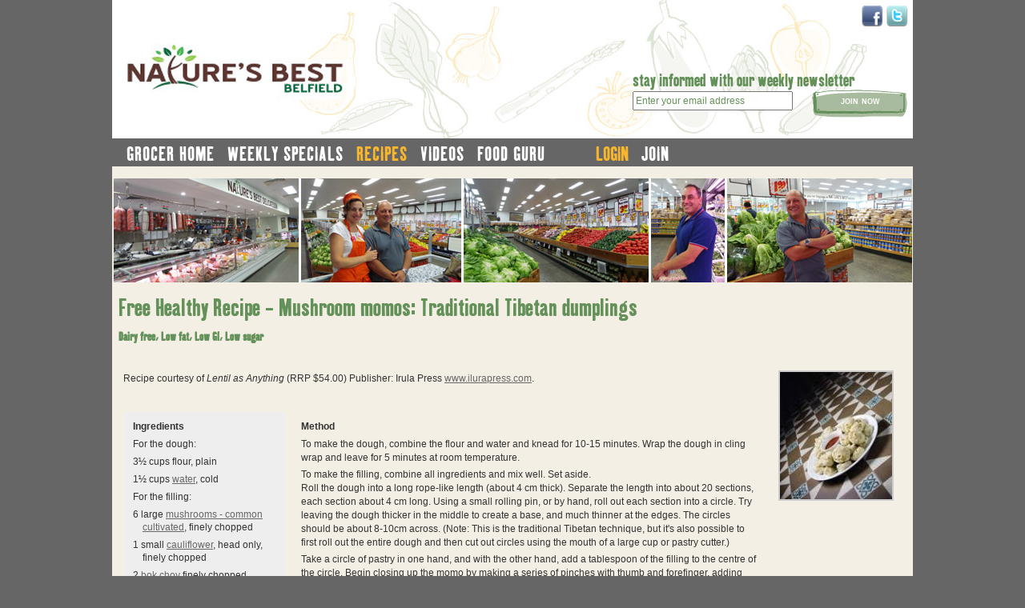

--- FILE ---
content_type: text/html
request_url: http://naturesbestbelfield.com/freshfoodclub/recipes/?RecipeID=5514
body_size: 6330
content:

	<!DOCTYPE HTML PUBLIC "-//W3C//DTD HTML 4.01//EN" "http://www.w3.org/TR/html4/strict.dtd">
		<html>
		<head>
			<title>Natures Best Belfield  | Mushroom momos: Traditional Tibetan dumplings</title>
			<meta http-equiv="Content-type" content="text/html;charset=ISO-8859-1">
			<META NAME="keywords" content="recipe, For the dough:, flour, water, For the filling:, mushrooms - common cultivated, cauliflower, bok choy, carrots, garlic, sea salt, Low GI, Low sugar, Dairy free, Low fat">
			<META NAME="description" content="Free healthy recipe: Mushroom momos: Traditional Tibetan dumplings - Recipe courtesy of Lentil as Anything (RRP $54.00) Publisher: Irula Press www.ilurapress.com.     "> 
			
			<script type="text/javascript" src="../../js/jquery-1.4.2.min.js"></script>
			
			<link rel="STYLESHEET"  type="text/css" href="../../css/base.css"/>
			<link rel="STYLESHEET"  type="text/css" href="../css/style.css"/>
			<script type="text/javascript" src="../../js/jquery-1.4.2.min.js"></script>
			<script type="text/javascript" src="../../js/jquery-ui-1.8.2.custom.min.js"></script>
			<link rel="stylesheet" type="text/css" href="../../css/ui/jquery-ui-1.8.2.custom.css" />
			
		<!--[if IE]>
			<link rel="STYLESHEET"  type="text/css" href="../css/ie.css"/>
		<![endif]-->
			<script language="javascript" src="../../js/functions.js"></script>
			<!-- Facebook Pixel Code -->
			<script>
			!function(f,b,e,v,n,t,s)
			{if(f.fbq)return;n=f.fbq=function(){n.callMethod?
			n.callMethod.apply(n,arguments):n.queue.push(arguments)};
			if(!f._fbq)f._fbq=n;n.push=n;n.loaded=!0;n.version='2.0';
			n.queue=[];t=b.createElement(e);t.async=!0;
			t.src=v;s=b.getElementsByTagName(e)[0];
			s.parentNode.insertBefore(t,s)}(window,document,'script',
			'https://connect.facebook.net/en_US/fbevents.js');
			fbq('init', '2242880942400324'); 
			fbq('track', 'PageView');
			</script>
			<noscript>
			<img height="1" width="1" 
			src="https://www.facebook.com/tr?id=2242880942400324&ev=PageView
			&noscript=1"/>
			</noscript>
			<!-- End Facebook Pixel Code -->
			
			<script type="text/javascript">
			
				function Load(sURL) {
					document.location.href = sURL;
				}
				function AddClass(sId, sClass) {
					sId = "#" + sId;
					$(sId).addClass(sClass);
				}
				function RemoveClass(sId, sClass) {
					sId = "#" + sId;
					$(sId).removeClass(sClass);
				}
				var mouse_is_inside = false;

				$(document).ready(function() {
				   
				   $("#login_btn").click(function() {
				   	//alert("button clicked");
					$('#ff-menu').css('overflow','visible');
						var loginBox = $("#login_box");
						if (loginBox.is(":visible")) {
							//alert("Visible");
							loginBox.fadeOut("fast");
						}
						else {
							//alert("Not visible");
							loginBox.fadeIn("fast");
						}
						return false;

				    });
					
					$("#login_btn_close").click(function() {
							var loginBox = $("#login_box");
							if (loginBox.is(":visible")) 
								loginBox.fadeOut("fast");
							return false;
				    });
				 
				    $("#login_box").hover(function(){ 
				        mouse_is_inside=true; 
				    }, function(){ 
				        mouse_is_inside=false; 
				    });
				 	  $("#recipe_dropdown").hover(function(){ 
				        recipe_inside=true; 
				    }, function(){ 
				        recipe_inside=false; 
						$("#recipe_dropdown").fadeOut("fast");
				    });
				});
			</script>
			
			
			
			<!-- script language="javascript" src="http://www.flashfood.info/rave.js"></script -->
			<script type="text/javascript" src="../../js/swfobject.js"></script>
			
			<script type="text/javascript">
				_PATH = "../../";
			</script>
			
			
		</head>
		<body>
		<div id="ff-top">
			<div id="ff-header-container">
				<div id="ff-header" style="background: url('/img/freshfood/banners/98.jpg') no-repeat;">
				
					<div id="ff-header-rightbox">
						
						<div align="right">
							<a href="https://www.facebook.com/pages/Natures-Best-Belfield/592032214162304" target="_blank"><img src="../../img/icons/facebook_32.png" width="28" height="28" border="0" alt="Facebook" title="Facebook"/></a>
							<a href="http://twitter.com/#!/FreshFoodClub" target="_blank"><img src="../../img/icons/twitter_32.png" width="28" height="28" border="0" alt="Twitter" title="Twitter"/></a>
						</div>
						
						<br/><br/>
						
						<h3>stay informed with our weekly newsletter</h3>
						<form method="post" action="../grocer/newsletter.asp" name="frmNewsletter" id="frmNewsletter">
							<input type="hidden" name="fromhome" value="1"/>
						<input type="text" name="Email" value="Enter your email address" style="width: 200px; height: 24px; color: #649059;"/>
						<div class="btn_label btn_right" onClick="document.frmNewsletter.submit();"><div>join now</div></div>
						</form>
						
					</div>
				</div>
			</div>
			<div id="ff-menu-container">
				<div id="ff-menu">
					
					<div class="item"><a href="../grocer/">grocer home</a></div>
					
					<div class="item"><a href="../grocer/specials.asp">weekly specials</a></div>
					<div class="item active">
						<a id="recipe_btn" href="../grocer/recipes.asp">recipes</a>
					
					</div>
					<div class="item"><a href="../grocer/videos.asp">videos</a></div>
					<div class="item"><a href="../grocer/food.asp">food guru</a></div>
					
					<div style="float: left; position: relative;padding-left:47px;">
						
							<div class="item" class="position: relative">
								<span id="login_btn">login</span>
							</div>
							
							<div class="item" style="border: 0px;"><a href="../signup.asp">join</a></div>
							
					</div>
					
					<div id="login_box">
						<form id="login_frm" name="login_frm" method="post" action="../login.asp">
							<div>
								Username: 
								<input type="text" name="Username" id="Username" value=""/>
							</div>
							<div>
								Password: 
								<input type="password" name="Password" id="Password" value=""/>
							</div>
							<div style="float: right; margin-top: 6px;">
								<span class="btn_go" onClick="document.login_frm.submit();">go</span>
							</div>
							<div style="float: left; margin-top: 6px;">
								<span class="btn_go" id="login_btn_close">close</span>
							</div>
						</form>
					</div>	
					
				</div> <!-- end of menu div -->

			</div> <!-- end of menu container div -->
				
		</div> <!-- end of top div -->

		
		<div id="ff-main">
			
			<div id="ff-content">
		
			<img src="/img/freshfood/photos/98.jpg" border="0" alt="My Grocer" style="margin-bottom: 12px; margin-left: -6px;"/>
			
	<style type="text/css">
		#toolbox_email {
			display:none;
		}
	</style>
	<script type="text/javascript">
	omnPage = "Recipe Mushroom momos: Traditional Tibetan dumplings";
	function RecipeBook(sAction, iID) {
		$.post("../../_ajax/_recipebook.asp", { Action: sAction, RecipeID: iID });
		if (sAction == "Delete") {
			$("#rb_delete").hide();
			$("#rb_add").show();
		}
		else {
			$("#rb_add").hide();
			$("#rb_delete").show();
		}
	}
</script><div class="hrecipe"><span class="item"><h1 class="fn">Free Healthy Recipe - Mushroom momos: Traditional Tibetan dumplings</h1></span><span class="author" style="display: none">The Food Coach</span><h2 class="recipe">Dairy free, Low fat, Low GI, Low sugar</h2>
<div>
<div style="padding: 6px; height: auto;" class="summary">
<div id="recipeimg"><img border="0" src="/img/recipes/5514.jpg" class="photo" style="margin-left: 6px"></div><p>Recipe courtesy of <i>Lentil as Anything</i> (RRP $54.00) Publisher: Irula Press <a href="http://www.ilurapress.com/">www.ilurapress.com</a>. </p></div>
</div>
<div class="row mt-3">
<div class="col-sm-auto ml-2" id="ingredientlist">
<div style="margin-bottom: 6px"><b>Ingredients</b></div>
<div class="ingredient"><span class="amount">  </span><span class="name">For the dough:</span>  </div>
<div class="ingredient"><span class="amount">3&frac12; cups </span><span class="name">flour</span>, plain </div>
<div class="ingredient"><span class="amount">1&frac12; cups </span><a href="javascript:WindowOpen('../food/?W=1&amp;Action=Print&amp;FoodID=557', '600', '500')"><span class="name">water</span></a>, cold </div>
<div class="ingredient"><span class="amount">  </span><span class="name">For the filling:</span>  </div>
<div class="ingredient"><span class="amount">6 large </span><a href="javascript:WindowOpen('../food/?W=1&amp;Action=Print&amp;FoodID=359', '600', '500')"><span class="name">mushrooms - common cultivated</span></a>, finely chopped </div>
<div class="ingredient"><span class="amount">1 small </span><a href="javascript:WindowOpen('../food/?W=1&amp;Action=Print&amp;FoodID=32', '600', '500')"><span class="name">cauliflower</span></a>, head only, finely chopped </div>
<div class="ingredient"><span class="amount">2  </span><a href="javascript:WindowOpen('../food/?W=1&amp;Action=Print&amp;FoodID=8', '600', '500')"><span class="name">bok choy</span></a> finely chopped </div>
<div class="ingredient"><span class="amount">2 small </span><a href="javascript:WindowOpen('../food/?W=1&amp;Action=Print&amp;FoodID=30', '600', '500')"><span class="name">carrots</span></a>, peeled &amp; finely chopped </div>
<div class="ingredient"><span class="amount">3 cloves </span><a href="javascript:WindowOpen('../food/?W=1&amp;Action=Print&amp;FoodID=66', '600', '500')"><span class="name">garlic</span></a>, crushed </div>
<div class="ingredient"><span class="amount">&frac12; tsp </span><a href="javascript:WindowOpen('../food/?W=1&amp;Action=Print&amp;FoodID=356', '600', '500')"><span class="name">sea salt</span></a>  </div>
</div>
<div class="col-sm" id="recipemethod">
<div style="margin-bottom: 6px"><b>Method</b></div>
<div class="instructions"><p>To make the dough, combine the flour and water and knead for 10-15 minutes. Wrap the dough in cling wrap and leave for 5 minutes at room temperature.</p><p>
To make the filling, combine all ingredients and mix well. Set aside.<br>
Roll the dough into a long rope-like length (about 4 cm thick). Separate the length into about 20 sections, each section about 4 cm long. Using a small rolling pin, or by hand, roll out each section into a circle. Try leaving the dough thicker in the middle to create a base, and much thinner at the edges. The circles should be about 8-10cm across. (Note: This is the traditional Tibetan technique, but it's also possible to first roll out the entire dough and then cut out circles using the mouth of a large cup or pastry cutter.)</p><p>
Take a circle of pastry in one hand, and with the other hand, add a tablespoon of the filling to the centre of the circle. Begin closing up the momo by making a series of pinches with thumb and forefinger, adding each pinch to the previous one, until the entire edge is gathered up into a pleat at the top. Finally, pinch and twist the pleat to seal the momo.<br>
Place momos into a large steamer over boiling water. Space the momos apart so they do not stick together, and lightly oil the steamer first if stainless steel. Steam momos for 6-8 minutes. </p><p>
Serve hot with sweet chilli sauce or soy sauce.</p></div>
<p class="small"><p>The filling is also yummy with added cheese or tofu.<br>
Gluten-Free Option - There are some good all-purpose flour blends available from health food shops that are gluten-free and won't stick when steamed.</p></p>
<p><b><span class="yield">Makes 10 servings </span></b><i>(serve = 2 dumplings each)</i></p>
<p>
<form method="get" action="../recipes/default.asp"><input type="hidden" name="RecipeID" value="5514">
			Scale recipe to <input type="text" name="NewServe" value="10" size="3" onKeyPress="return CheckEvNumber(event)"> serves
			<input type="submit" value="Go"></form>
</p>
</div>
</div>
<div class="row">
<div class="col-sm">
<table>
<tr>
<td><b>Prep Time</b>:</td>
<td align="right"><span class="preptime">30 mins<span class="value-title" title="PT30M"></span></span></td>
</tr>
<tr>
<td><b>Cooking Time</b>:</td>
<td align="right"><span class="cooktime">10 mins<span class="value-title" title="PT10M"></span></span></td>
</tr>
<tr>
<td><b>Ready in</b>:</td>
<td align="right"><span class="duration">40 mins<span class="value-title" title="PT40M"></span></span></td>
</tr>
<tr>
<td colspan="2"><br><br><b>Suitable for:</b></td>
</tr>
<tr>
<td colspan="2">Dinner, Entree, Finger Food, Lunch, Side Dish</td>
</tr>
</table>
</div>
<div class="col-sm">
<div style="margin-bottom: 4px;font-weight: bold;">Recipe tools:</div>
<div id="toolbox_print" style="margin-bottom: 4px;cursor: pointer" onClick="WindowOpen('../recipes/?W=1&amp;Action=Print&amp;RecipeID=5514', '700', '500')"><img src="../../img/icons/print.png" border="0" align="absmiddle" hspace="4" alt="Print" title="Print">Print version
			</div>
<div id="toolbox_email" style="margin-bottom: 4px;cursor: pointer" onClick="WindowOpen('../../emailfriend.asp?URL=http%3A%2F%2Fnaturesbestbelfield%2Ecom%2Ffreshfoodclub%2Frecipes%2FDefault%2Easp%3FRecipeID%3D5514&amp;RecipeID=5514&amp;NewServe=10&amp;PageName=Food Coach Recipes: Mushroom momos: Traditional Tibetan dumplings', '700', '500')"><img src="../../img/icons/email.png" border="0" align="absmiddle" hspace="4" alt="Email" title="Email">Email recipe
			</div>
<div id="toolbox_recipes" style="margin-bottom: 4px;cursor: pointer" onClick="document.location.href='../recipes/'"><img src="../../img/icons/forward.gif" border="0" align="absmiddle" hspace="4" alt="More recipes" title="More recipes">More recipes
			</div>
<div id="toolbox_back" style="margin-bottom: 4px;cursor: pointer" onClick="history.go(-1)"><img src="../../img/icons/back.gif" border="0" align="absmiddle" hspace="4" alt="Back" title="Back">Previous page
			</div>
</div>
</div>
</div>
<p class="legal mt-5 text-small">
	Disclaimer:
	The Food Coach provides all content as is, without warranty. The Food Coach is not responsible for errors or omissions, or consequences of improper preparation, user allergies, or any other consequence of food preparation or consumption. 
</p><br><br>
	<div style="text-align: center;  padding: 12px;">
		<div style="float: left; width: 300px; text-align: left; line-height: 24px;">
			<h2>Natures Best Belfield </h2>
			<b class="hdg">Address: </b>29 Burwood Rd  Belfield<br/>
			<b class="hdg">Call us: </b> 9642 5613 <br/>
			<b class="hdg">Drop in: </b> Monday - Saturday 
8am - 6pm
Sunday
8am - 5pm
		</div>
		
		<div style="float: right; width: 400px; text-align: center; line-height: 24px;">
			<div style="font-weight: bold;">Proud members of</div>
			<a href="../default.asp"><img src="../img/freshfoodclub_bottom.gif"  height="83" width="351" border="0"  alt="The Fresh Food Club" title="The Fresh Food Club"/></a>
		</div>
		
		
	</div>
	
	
			<div class="break clearfix"><br /><br /></div>
			</div>
			<div class="break clearfix"><br /><br /></div>
			<div id="ff-footer">
				&copy; Copyright, The Fresh Food Club, 2026 - All rights reserved. 
				<a href="../disclaimer.asp">Disclaimer</a> - <a href="../privacy.asp">Privacy policy</a>  - <a href="../terms.asp">Terms of use</a> - <a href="../contact.asp">Contact us</a>
				<br /><br />
				The Fresh Food Club provides all content as is, without warranty.
				The Fresh Food Club is not
				responsible for errors or omissions, or consequences of improper preparation,
				user allergies, or any other consequence of food preparation or consumption.
				<br /><br />
			</div>
			
		</div>
	
	<script type="text/javascript">
	  var _gaq = _gaq || [];
	  _gaq.push(['_setAccount', 'UA-3457446-2']);
	  _gaq.push(['_trackPageview']);
	
	  (function() {
	    var ga = document.createElement('script'); ga.type = 'text/javascript'; ga.async = true;
	    ga.src = ('https:' == document.location.protocol ? 'https://ssl' : 'http://www') + '.google-analytics.com/ga.js';
	    var s = document.getElementsByTagName('script')[0]; s.parentNode.insertBefore(ga, s);
	  })();
	
	</script>
	
	</body>
	</html>
	

--- FILE ---
content_type: text/css
request_url: http://naturesbestbelfield.com/css/base.css
body_size: 191
content:
@import url(structure.css);
@import url(font.css);
@import url(table.css);
@import url(tabs.css);
@import url(buttons.css);
@import url(recipes.css);
@import url(forums.css);
@import url(mealplan.css);

--- FILE ---
content_type: text/css
request_url: http://naturesbestbelfield.com/freshfoodclub/css/style.css
body_size: 195
content:
@import url(structure.css);
@import url(bootstrap-grid.css);
@import url(font.css);
@import url(recipe.css);
@import url(table.css);
@import url(tabs.css);
@import url(foodcoach-override.css);

--- FILE ---
content_type: text/css
request_url: http://naturesbestbelfield.com/css/structure.css
body_size: 2208
content:
@CHARSET "ISO-8859-1";
body {
    margin: 0px;
    background: #FFFFFF;
}

#main {
    position: relative;
    width: 1000px;
    background: #FFFFFF;
    left: 50%;
    margin-left: -500px;
    min-height: 630px;
    border: 1px solid #58585A;
}

#content_wrapper {
    margin-top: 40px;
    padding: 4px;
    background: #FFFFFF;
}

#header {
    background: #58585A; /* url('../img/logos/foodcoach.gif') -20px 0 no-repeat;*/
    color: #FFFFFF;
    height: 85px;
    /*border-bottom: 2px solid #8F8F8F;*/
    z-index: 2;
    overflow: visible;
}
#printheader {
	 display: none;
}
#titlelogo {
    float: left;
    position: relative;
   /* left: -11px;*/
    top: 0px;
    z-index: 9;
}

#topmenu {
    float: right;
    margin: 8px 20px 1px 0px;
}

#titleimg {
    position: relative;
    left: 20px;
    top: 20px;
    width: 280px;
    background: #58585A;
    float: left;
}

#leftbar {
    float: left;
    width: 150px;
    height: auto;
    border-right: 1px solid #CCCCCC;
}

#middlebar {
    float: left;
    min-width: 640px;
    max-width: 650px;
    padding: 0px;
    height: auto;
}
#middlebar_content {
    position: relative; 
	width:800px;
	padding-right: 10px;
	margin-right: 12px;
	border-right: 1px dotted #CCCCCC;
	min-height: 700px;
	height: auto;
}
#rightbar_content {
	float: right; 
	position: relative; 
	width: 172px;
	
}
#marketfresh {
	width: 320px;
	float: left;
	cursor:pointer;
}
#latestrecipes {
	width: 320px;
	float: left;
	margin-left: 2px;
}
#cafebox {
	width: 320px;
	height: 160px;
	float: left;
}
#commentsbox {
	width: 320px;
	float: left;
	margin-left: 2px;
	height: 160px;
	overflow: hidden;
}
#recipebox {
	width: 640px;
	float: left;
	margin-right: 2px;
}
.home-img-title, .home-img-title-r {
	position: relative;
	float: left;
	width: 140px;
	text-transform: uppercase;
	text-align: bottom;
	font-size: 11px;
	line-height: 12px;
	height: 24px;
	overflow: hidden;
	cursor:pointer;
}
.home-img-title-r {
	margin-left: 27px;
}
.home-img-box {
	position: relative;
	float: left;
	width: 140px;
	height: 78px;
	cursor:pointer;
}
.home-img-box-r {
	position: relative;
	float: left;
	width: 140px;
	height: 78px;
	margin-left: 27px;
	cursor:pointer;
}
#articles {
	height: 180px;
	
}
.home-art-img {
	position: relative;
	float: left;
	width: 80px;
	height: 65px;
	margin: 2px;
	cursor:pointer;
	overflow: hidden;
}
.home-art-txt {
	position: relative;
	float: left;
	width: 115px;
	height: 65px;
	margin: 2px;
	cursor:pointer;
	overflow: hidden;
	font-size: 12px;
	line-height: 13px;
}
#rightbar {
    float: right;
    width: 330px;
    height: auto;
    padding: 0px 3px 0px 3px;
    margin: 0px;
}
#fbtwt {
    width: 250px;
    height: 82px;
    float: right;
    padding: 4px;
	
}
#memberbox {
    width: 218px;
    height: 100px;
    float: left;
    padding: 4px;
}
#joinbox {
    width: 90px;
    height: 100px;
    padding: 3px;
    margin-left: 2px;
    float: right;
	text-align: center;
	border: 1px solid #cccccc;
}
#newsletterbox {
    width: 400px;
    height: 36px;
    float: right;
    color: #FFFFFF;
	text-align: right;
	position: relative;
	margin: 18px -108px 0px 0px;
}

#memberbox2 {
    width: 158px;
    height: 170px;
    float: left;
   
}
#memberbox3 {
    width: 158px;
    height: 170px;
    float: right;

}

#clubbox {
    width: 120px;
    height: 74px;
    float: left;
    padding: 4px;
}

#toolsbox {
	width: 158px;
    min-height: 395px;
    float: left;

}
#toolsbox > div {
	margin-bottom: 10px;
}
#blogbox {
	width: 326px;
}

.gradientbox {
	background: #F2F2F3 url(../img/bg/memberbox.gif) top left repeat-x;
}

.buttonbox {
	background: #E55302;
    border-top: 2px solid #FFC19E;
	border-right: 2px solid #FD985F;
	border-left: 2px solid #CC4900;
	border-bottom: 2px solid #CC4900;
	color: #FFFFFF;
}
#rightbox {
    background: #F0F0F0;
    border: 1px solid #DB7803;
    margin-bottom: 6px;
}

#rightbox div {
    padding: 4px;
}

#rightbox .heading {
    font-weight: bold;
    color: #FFFFFF;
    background: #FC9F2F url(../img/bg/heading.gif) repeat-x;
    border-bottom: 1px solid #DB7803;
}

.box {
    border: 2px solid #AEB0B2;
}
.box_sm {
    border: 1px solid #AEB0B2;
}

.box > div {
    padding: 3px;
}

#footer {
    position: relative;
    bottom: 0px;
    width: 1000px;
    margin-top: 6px;
    padding: 8px 0px 8px 0px;
    background: #666666;
   
}

.adv {
    height: 90px;
   /* background: url(../img/ad-placeholder.jpg) repeat-x;*/
    color: #FFFFFF;
    text-align: right;
    margin-bottom: 4px;
    padding-top: 4px;
	text-transform:uppercase;
}

.adv_v {
    width: 160px;
	height: 600px;
    /*background: url(../img/ad-placeholder-v.jpg) repeat-y;*/
    color: #FFFFFF;
    text-align: right;
    text-transform:uppercase;
	/*margin-left: 30px;*/
}
.adv_m {
    width: 300px;
	height: 250px;
   
    color: #FFFFFF;
    text-align: right;
    text-transform:uppercase;
	margin-left: 12px;
	margin-bottom: 6px;
}
.fc_adv_m {
    width: 300px;
	height: 250px;
   background: url(../img/ad-placeholder.jpg) repeat-y;
    color: #FFFFFF;
    text-align: right;
    text-transform:uppercase;
	margin-left: 12px;
	margin-bottom: 6px;
}
.fc_adv {
    height: 90px;
    background: url(../img/ad-placeholder.jpg) repeat-x;
    color: #FFFFFF;
    text-align: right;
    margin-bottom: 4px;
    padding-top: 4px;
	text-transform:uppercase;
}

.fc_adv_v {
    width: 160px;
	height: 600px;
    background: url(../img/ad-placeholder-v.jpg) repeat-y;
    color: #FFFFFF;
    text-align: right;
    text-transform:uppercase;
}

.video {
    width: 512px;
    height: 350px;
    padding: 0px;
}

.video-home {
    float: left;
    margin-right: 8px;
}

#video-box, #video-box-default {
    position: relative;
	width: 646px;
    height: 450px;
    overflow: hidden;
}
#video-box-default {
	width:800px;
}
.break {
	clear: all; height: 10px; clear:both;
}
.iframe {
	border: none;
	
}
#main_img {
	float: left;
	width: 220px;
	height: 420px;
}
/*  Paging styles */
.paging_num_pages {
	border-bottom: 1px solid #CCCCCC; 
	padding-bottom: 4px; 
	margin-bottom: 6px;
	font-weight: bold;
	text-align: right;
}
#article_img {
	padding: 2px;
	margin: 0px 12px 6px 0px;
	border: 2px solid #CCCCCC;
	background: #F5EDE3;
}
.right_col {
	float: right;
}
.roadmap_route {
	background: #F5EDE3;
	border: 1px solid #CCCCCC;
	padding: 6px;
	margin: 6px;
}
.rdm_recipe_bg {
	width: 220px; 
	margin-right: 6px; 
	background: #FBFBFB; 
	border: 1px solid #e8e8e8;
}
.rdm_recipe_title {
	color: #FF6600; 
	font-weight: bold; 
	padding: 3px 0px 3px 0px; 
	background: #FDE9D0;
}
.recipe_search_option {
	float: left;
	margin-right: 6px;
}

--- FILE ---
content_type: text/css
request_url: http://naturesbestbelfield.com/css/font.css
body_size: 1353
content:
@CHARSET "ISO-8859-1";
body, p, div, ol, ul, li, td, th{
	font-size: 11pt;
	line-height: 12pt;
	font-family: Montserrat, Geneva, Arial, Helvetica, sans-serif;
	color: #666666;
}
h1, .subheading {
	color: #FF6600;
	font-size: 18pt;
	margin: 8px 0px 12px 0px;
	font-weight: normal;
	font-family: Montserrat, Geneva, Arial, Helvetica;
	line-height: 20pt;
}
h2, .storyhead, .header {
	margin: 2px 0px 2px 0px;
	font-size: 16pt;
	font-weight: normal;
	font-family: Montserrat, Geneva, Arial, Helvetica;
	line-height: 18pt;
	color: #FF6600;
}
h3 {
	font-weight: normal;
}
.storyhead_sm, .contentheader {
	margin: 2px 0px 2px 0px;
	font-size: 13pt;
	font-weight: normal;
	font-family: Montserrat, Geneva, Arial, Helvetica;
	line-height: 14pt;
	color: #FF6600;
}
.storysubhead {
	font-weight: bold;
}
input.submit {
	color: #E55302;
}
input {
	color: #666666;
}
a {
	color: #E55302;
	text-decoration: underline;
}
a:hover {
	color: #F59F00;
}
a > div.nostyle {
	color: #666666;
	text-decoration: none;
	font-weight: normal;
}
#topmenu, #topmenu a, #topmenu a:hover {
	text-decoration: none;
	color: #FFFFFF;
}
#footer {
	color: #FFFFFF;
    font-size: 12px;
    text-align: center;
	text-transform: uppercase;
}
#footer a {
    color: #FFFFFF;
    text-decoration: underline;
}
.box h2 {background: url(../img/bg/gradient-grey.gif) repeat-x; 
	height: 27px; font-size: 13pt; color: #8996A0; margin: 0px; 
	padding:4px 0px 0px 4px;}
.box h3 {text-transform: uppercase; font-size: 11pt; margin: 2px 0px 2px 0px; font-weight: normal;}
#memberbox .heading {
	font-size: 12pt;
	padding-bottom: 10px;
	text-align: left;
}

#memberbox .pwd {
	padding-top: 4px;
	font-size: 7.5pt;
	text-transform: uppercase;
}
#memberbox2 .heading {
	font-size: 14px;
	padding-bottom: 8px;
	text-align: left;
}
#memberbox2 div {
	font-size: 12px;
}
#memberbox3 .heading {
	font-size: 14px;
	padding-bottom: 8px;
	text-align: left;
}
#memberbox3 div {
	font-size: 12px;
}
#joinbox, #joinbox div, #joinbox a {
	font-size: 13pt;
	line-height: 14pt;
	/*color: #FFFFFF;*/
}
#clubbox {
	text-align: center;
	font-size: 12pt;
	color: #FFFFFF;
}

#toolsbox, #toolsbox div, #blogbox, #blogbox div, #cafebox, #cafebox div {
	font-size: 10pt;
	line-height: 11pt;
}
#commentsbox, #commentsbox div {
	font-size: 10pt;
	line-height: 11pt;
	color: #FFFFFF;
}

.bold {
	font-weight: bold;
}
.img-title {
	text-transform: uppercase;

}
.small {
	font-size: 12px;
	line-height: 14px;
}
.selected {
	background: #FDF0E2;
	font-weight: bold;
}
.tab_0 {
	font-size: 13px;
}
.rs_bold {
	font-size: 13px;
	color: #FF6600;
	font-weight: bold;
}
.msg {
	border: 1px solid #CC0000; padding: 12px;
	text-align: center;
	background: #F5EDE3;
	font-size: 16px;
}
.border-dotted {
	padding-bottom: 6px;
	margin-bottom: 6px;
	border-bottom: 1px dotted #CCCCCC;
}
.articlecomments {
	margin-top: 24px;
	padding-bottom: 4px;
	margin-bottom: 6px;
	border-bottom: 1px dotted #CCCCCC;
}
.blogcomment {
	border: 1px solid #CCCCCC;
	margin: 4px 0px 6px 0px;
}
.blogcomment div {
	font-size: 12px;
}
.bctitle {
	padding: 4px;
	background: #AD9F8F;
	color: #FFFFFF;
}
.bcname {
	padding: 4px;
	background: #AD9F8F;
	color: #FFFFFF;
	font-weight: bold;
}
.bcdate {
	padding: 4px;
	background: #F5EDE3;
	font-style: italic;
	border-bottom: 1px dotted #CCCCCC;
	
}
.bcomment{
	padding: 8px
}
.bcauthor {
	padding: 4px;
	text-align: right;
	font-style: italic;
}
.forumcommentsbox, .forumcommentsbox_odd, .commentsbox {
	padding: 6px 0px 12px 0px;
	font-size: 11px;
}

.commentsbox_odd {
	background: #F5EDE3;
}
.mLink {
	letter-spacing: -2.5px;
}


--- FILE ---
content_type: text/css
request_url: http://naturesbestbelfield.com/css/table.css
body_size: 868
content:

#tbl_marketfresh {
	background: #F0F0F0;
}

.tablehead {
	background: #AD9F8F;
	color: #FFFFFF;
	padding: 6px 2px;
}

.tablehead a {
	color: #FFFFFF;
	
}
.tablesubhead {
	background: #F5EDE3;
	padding: 6px 2px;
}

.tbl_list {
	border-top: 1px solid #a0a0a0;
	border-left: 1px solid #a0a0a0;
	border-spacing: 0;
	border-collapse: collapse;
}

.tbl_list td {
	border-bottom: 1px solid #a0a0a0;
	border-right: 1px solid #a0a0a0;
	padding: 3px;
	font-size: 14px;
	line-height: 16px;
}
.tbl_list th {
	border-bottom: 1px solid #a0a0a0;
	border-right: 1px solid #a0a0a0;
	background: #AD9F8F;
	color: #FFFFFF;
	padding: 3px;
	text-align: left;
	font-size: 14px;
	line-height: 16px;
}

.tbl_list tr:hover td {
	background-color: #FFFFCC;
}
.tbl_list tr:hover td.tablehead {
	background-color: #AD9F8F;
}
.rollover:hover td {
	background-color: #FFFFCC;
}
.rollover:hover td.tablehead {
	background-color: #AD9F8F;
}

.tbl_browse, .tbl_roadmap {
	border-top: 1px solid #CCCCCC;
	border-left: 1px solid #CCCCCC;
	border-spacing: 0;
	border-collapse: collapse;
}
.tbl_browse td {
	padding: 6px;
	background: #F5EDE3;
	border-bottom: 1px solid #CCCCCC;
	border-right: 1px solid #CCCCCC;
}
.tbl_browse .hi {
	background: #E55302;
	color: #FFFFFF;
	font-weight: bold;
}
.tbl_browse tr.odd:hover td {
	background: #FFFFCC;
}
.tbl_browse tr.odd td {
	background: #FFFFFF;
}
.tbl_comments {
	border: 1px solid #CCCCCC;
	border-spacing: 1;
	border-collapse: collapse;
}
.tbl_comments td {
	padding: 4px;
}
.tbl_comments th {
	background: #F5EDE3;
}
tr.odd, td.odd {
	background: #F7F3F3;
}
.hover:hover {
	background: #FEF6C3;
}
.hover a:hover {
	color: #333333;
}
.tbl_tools {
	border: 1px solid #007C92;
}
.paging_navtable {
	border-top: 1px dotted #CCCCCC;
	border-bottom: 1px dotted #CCCCCC;
	margin: 6px 0px 6px 0px;
	border-spacing: 0;
	border-collapse: collapse;
	background: #F5EDE3;
}
.paging_navtable td {
	padding: 6px;
	
}
.tbl_roadmap td {
	padding: 6px;
	background: #FFFFFF;
	border-bottom: 1px solid #CCCCCC;
	border-right: 1px solid #CCCCCC;
}
.tbl_roadmap th {
	padding: 6px;
	background: #F5EDE3;
	border-bottom: 1px solid #CCCCCC;
	border-right: 1px solid #CCCCCC;
	text-align: left;
}

/*jen */

.tablesubhead {
    background: #ede8da;
    padding: 8px;
}

.tablehead {
    background: #d3b14f;
    color: #FFFFFF;
    padding: 8px !important;
}

.tbl_tools {
    border: 1px solid #F5EDE3;
    padding: 8px !important;
}
table {
    margin-bottom: 10px;
}

tr, td {
    padding:3px;
}


--- FILE ---
content_type: text/css
request_url: http://naturesbestbelfield.com/css/tabs.css
body_size: 689
content:
@CHARSET "ISO-8859-1";
#video-tabs {
	padding: 0px;
	margin: 0px;
	width: 646px; height: 34px;
	background: #58585A;
	border-bottom: 2px solid #AEB0B2;
	border-right: 2px solid #AEB0B2;
	border-left: 2px solid #AEB0B2;
	float: left;
}
#video-tabs li {
	float: left;
	padding: 9px;
	color: #FFFFFF;
	list-style: none;
	border-right: 2px solid #AEB0B2;
}
#video-tabs li.selected {
	background: #E55302;
}
#video-tabs li.last {
	border-right: 0px;;
}

#video-tabs li a {
	float: left;
	color: #FFFFFF;
	text-decoration: none;
	font-family: Arial, Helvetica;
	font-size: 15pt;
	
}



.tab_first {
	position: relative;
	width: 106px;
	background: url(../img/tab/grey_top_50.gif) no-repeat;
	color: #FFFFFF;
	font-weight: bold;
	height: 50px;
}
.tab_first div {
	font-family: Helvetica, Arial;
	color: #FFFFFF;
	font-weight: bold;
	/*padding: 12px 0px 0px 4px;*/
	position: relative;
	width: 92px;
	height: 45px;
	
}
.tab_mid {
	position: relative;
	width: 106px;
	background: url(../img/tab/grey_mid_50.gif) no-repeat;
	height: 50px;
}
.tab_mid div {
	font-family: Helvetica, Arial;
	color: #FFFFFF;
	font-weight: bold;
	/*padding: 12px 0px 0px 4px;*/
	position: relative;
	width: 92px;
	height: 45px;
	vertical-align: middle;
}
.tab_last {
	position: relative;
	width: 106px;
	background: url(../img/tab/grey_bottom_50.gif) no-repeat;
	color: #FFFFFF;
	font-weight: bold;
	height: 57px;
}
.tab_last div {
	font-family: Helvetica, Arial;
	color: #FFFFFF;
	font-weight: bold;
	/*padding: 12px 0px 0px 4px;*/
	position: relative;
	width: 92px;
	height: 52px;
	vertical-align: middle;
}
.tab_first_orange {
	position: relative;
	width: 106px;
	background: url(../img/tab/orange_top_50.gif) no-repeat;
	color: #FFFFFF;
	font-weight: bold;
	height: 50px;
}
.tab_first_orange div {
	font-family: Helvetica, Arial;
	color: #FFFFFF;
	font-weight: bold;
	/*padding: 12px 0px 0px 4px;*/
	position: relative;
	width: 92px;
	height: 45px;
	vertical-align: middle;
}
.tab_mid_orange {
	position: relative;
	width: 106px;
	background: url(../img/tab/orange_50.gif) no-repeat;
	color: #FFFFFF;
	font-weight: bold;
	height: 50px;
}
.tab_mid_orange div {
	font-family: Helvetica, Arial;
	color: #FFFFFF;
	font-weight: bold;
	/*padding: 12px 0px 0px 4px;*/
	position: relative;
	width: 92px;
	height: 45px;
	vertical-align: middle;
	
}
.tab_last_orange {
	position: relative;
	width: 106px;
	background: url(../img/tab/orange_bottom_50.gif) no-repeat;
	color: #FFFFFF;
	font-weight: bold;
	height: 57px;
}
.tab_last_orange div {
	font-family: Helvetica, Arial;
	color: #FFFFFF;
	font-weight: bold;
	/*padding: 12px 0px 0px 4px;*/
	position: relative;
	width: 92px;
	height: 52px;
	vertical-align: middle;
	
}


--- FILE ---
content_type: text/css
request_url: http://naturesbestbelfield.com/css/buttons.css
body_size: 1140
content:
@CHARSET "ISO-8859-1";

.btn_ob .left {
	width: 10px;
	height: 28px;
	background: url(../img/buttons/left_ob.gif) no-repeat;
}
.btn_ob .right {
	width: 10px;
	height: 28px;
	background: url(../img/buttons/right_ob.gif) no-repeat;
}
.btn_wb .left {
	width: 10px;
	height: 28px;
	background: url(../img/buttons/left_wb.gif) no-repeat;
}
.btn_wb .right {
	width: 10px;
	height: 28px;
	background: url(../img/buttons/right_wb.gif) no-repeat;
}
.btn_ob .mid, .btn_wb .mid {
	height: 28px;
	background: url(../img/buttons/mid.gif) repeat-x;
	color: #FFFFFF;
	font-size: 11pt;
	padding-top: 5px;
}

.btn {
	border-spacing: 0;
	border-collapse: collapse;
	cursor: pointer;
}
.btn .left {
	width: 8px;
	height: 28px;
	background: url(../img/buttons/left_wb.gif) no-repeat;
}
.btn .mid {
	height: 28px;
	background: url(../img/buttons/mid.gif) repeat-x;
	
}
.btn .mid div {
	color: #FFFFFF;
	font-size: 11pt;
	position: relative;
	margin-top: -3px;
	text-align: center;
}
.btn .right {
	width: 10px;
	height: 28px;
	background: url(../img/buttons/right_wb.gif) no-repeat;
}
.btn_go {
	-moz-box-shadow:inset 0px 1px 0px 0px #ffffff;
	-webkit-box-shadow:inset 0px 1px 0px 0px #ffffff;
	box-shadow:inset 0px 1px 0px 0px #ffffff;
	background:-webkit-gradient( linear, left top, left bottom, color-stop(0.05, #ededed), color-stop(1, #dfdfdf) );
	background:-moz-linear-gradient( center top, #ededed 5%, #dfdfdf 100% );
	filter:progid:DXImageTransform.Microsoft.gradient(startColorstr='#ededed', endColorstr='#dfdfdf');
	background-color:#ededed;
	-moz-border-radius:6px;
	-webkit-border-radius:6px;
	border-radius:6px;
	border:1px solid #dcdcdc;
	display:inline-block;
	color:#777777;
	font-family:arial;
	font-size:12px;
	font-weight:bold;
	padding:3px 13px;
	text-decoration:none;
	text-shadow:1px 1px 0px #ffffff;
	cursor:pointer;
}.btn_go:hover {
	background:-webkit-gradient( linear, left top, left bottom, color-stop(0.05, #dfdfdf), color-stop(1, #ededed) );
	background:-moz-linear-gradient( center top, #dfdfdf 5%, #ededed 100% );
	filter:progid:DXImageTransform.Microsoft.gradient(startColorstr='#dfdfdf', endColorstr='#ededed');
	background-color:#dfdfdf;
}.btn_go:active {
	position:relative;
	top:1px;
}
.btn_orange {
	-moz-box-shadow:inset 0px 1px 0px 0px #fce2c1;
	-webkit-box-shadow:inset 0px 1px 0px 0px #fce2c1;
	box-shadow:inset 0px 1px 0px 0px #fce2c1;
	background:-webkit-gradient( linear, left top, left bottom, color-stop(0.05, #ffc477), color-stop(1, #f8b52e) );
	background:-moz-linear-gradient( center top, #ffc477 5%, #f8b52e 100% );
	filter:progid:DXImageTransform.Microsoft.gradient(startColorstr='#ffc477', endColorstr='#f8b52e');
	background-color:#ffc477;
	-moz-border-radius:6px;
	-webkit-border-radius:6px;
	border-radius:6px;
	border:1px solid #eeb44f;
	display:inline-block;
	color:#494949;
	font-family:arial;
	font-size:11px;
	font-weight:normal;
	padding:3px 14px;
	text-decoration:none;
	text-shadow:1px 1px 0px #cc9f52;
}.btn_orange:hover {
	background:-webkit-gradient( linear, left top, left bottom, color-stop(0.05, #f8b52e), color-stop(1, #ffc477) );
	background:-moz-linear-gradient( center top, #f8b52e 5%, #ffc477 100% );
	filter:progid:DXImageTransform.Microsoft.gradient(startColorstr='#f8b52e', endColorstr='#ffc477');
	background-color:#f8b52e;
}.btn_orange:active {
	position:relative;
	top:1px;
}

.btn {
    font-weight: 400;
    text-align: center;
    padding: .375rem .75rem;
    font-size: 14px;
    line-height: 1.5;
    border-radius: 6px;
    text-transform: uppercase;
}

--- FILE ---
content_type: text/css
request_url: http://naturesbestbelfield.com/css/forums.css
body_size: 666
content:
@CHARSET "ISO-8859-1";
.forumtable {
	margin-top: 12px;
	border: 1px solid #a0a0a0;
	border-spacing: 0;
	border-collapse: collapse;
	width: 100%;
}
.forumtable td {
	padding: 4px;
}
.forum-topic {
	border: 1px dotted #CCCCCC;
	
}
.forum-topic .topic-title {
	padding: 6px;
	font-size: 18px;
	font-weight: normal;
	font-family: Tahoma, Geneva, Arial, Helvetica;
	line-height: 18px;
	color: #FF6600;
	background: #F5EDE3;
}
.forum-topic .posted-by {
	font-style: italic;
	float: right;
	font-size: 13px;
}
.forum-topic .topic {
	padding: 12px;
}
.forum-posts {
	margin-top: 12px;
	border: 1px solid #a0a0a0;
	border-spacing: 0;
	border-collapse: collapse;
	width: 100%;
}

.forum-paging {
	padding: 6px 0px 6px 0px;
	text-align: right;
}
.forum-posttitle {
	padding: 4px;
	background: #F5EDE3;
}
.forum-post{
	padding: 4px;
	border-top: 1px solid #DDE4C2;
	min-height: 80px;
}
.forum-level2 {
	height: 1px;
	background: #AD9F8F;
}
.forum-sig {
	border-top: 1px dotted #CCCCCC;
	padding: 4px;
	background: #EFEFEF;
}
.forum-post-toolbox {
	float: right;
	position: relative;
	width: 140px;
	padding: 4px;
	font-size: 12px;
	border-left: 1px dotted #CCCCCC;
	
}
.forum-post-toolbox img {
	margin-right: 4px;
}	
.forum-post-toolbox a {
	text-decoration: none;
}
.forumQuote {
	padding: 2px 8px 8px 26px;
	color: #a0a0a0;
	text-indent: -16px;
	margin-;eft: 16px;
}


--- FILE ---
content_type: text/css
request_url: http://naturesbestbelfield.com/css/mealplan.css
body_size: 482
content:
@CHARSET "ISO-8859-1";
.tbl_mealplan {
	margin-top: 12px;
	border: 1px solid #a0a0a0;
	border-spacing: 0;
	border-collapse: collapse;
	width: 100%;
}
.tbl_mealplan td {
	padding: 4px;
	font-size: 12px;
	border-right: 1px dotted #CCCCCC;
	border-bottom: 1px dotted #CCCCCC;
}
.tbl_mealplan td div {
	font-size: 12px;
}
.tbl_mealplan td:hover {
	background: #FFFFCC;
}
.mp_date {
	background: #F5EDE3;
}
.mp_head {
	background: #AD9F8F;
	color: #FFFFFF;
}
.mp_subhead {
	background: #E0D6CA;
}
.mp_meal {
	background: #F5EDE3;
}
.mealitem {
	font-size: 12px;
}
.mp_subtotal {
	background: #E0D6CA;
	
}
.mp_intake {
	background: #E0D6CA;
	
}
.mp_expenditure {
	background: #E0D6CA;
	
}
.mp_total {
	background: #AD9F8F;
	color: #FFFFFF;
}
.mp_totalenergy {
	font-weight: bold;
}
.mp_progress {
	background: url(../img/bg/progress.gif) center repeat-x;
}


--- FILE ---
content_type: text/css
request_url: http://naturesbestbelfield.com/freshfoodclub/css/structure.css
body_size: 2803
content:
@CHARSET "ISO-8859-1";
@font-face {font-family:
    'kippno1';
    src:
    url('/freshfoodclub/fonts/kipp.eot');
    src:
    url('/freshfoodclub/fonts/kipp.eot?#iefix') format('embedded-opentype'), url('/freshfoodclub/fonts/kipp.ttf') format('truetype'), url('/freshfoodclub/fonts/kipp.woff') format('woff'), url('/freshfoodclub/fonts/kipp.svg#kippno1') format('svg');
    font-weight: normal;
    font-style: normal;
}
@font-face {font-family:
    'jennasue';
    src:
    url('/freshfoodclub/fonts/jennasue-webfont.eot');
    src:
    url('/freshfoodclub/fonts/jennasue-webfont.eot?#iefix') format('embedded-opentype'), url('/freshfoodclub/fonts/jennasue-webfont.woff') format('woff'), url('/freshfoodclub/fonts/jennasue-webfont.ttf') format('truetype'), url('/freshfoodclub/fonts/jennasue-webfont.svg#jenna_sueregular') format('svg');
    font-weight: normal;
    font-style: normal;
}

html {
    height: 100%;
}

body {
    background-color: #FFF;
    margin: 0px;
    height: 100%;
}

body, p, div, ol, ul, li, td, th, input, select, textarea {
    font-size: 12px;
    color: #333;
    font-family: Verdana, Arial, Tahoma, sans-serif !important;
}

#ff-main {
    margin: 0 auto;
    max-width: 1000px;
    min-height: 99%;
    position: relative;
    background-color: #FFFFFF;
    overflow: hidden;
}

#ff-content {
    position: relative;
    padding: 15px 8px;
}

#ff-header {
    color: #FFFFFF;
    height: 173px;
}

#ff-header-container {
    /*background: none !important;*/
    width: 1000px;
    margin: 0 auto;
}

#ff-header-container {
    background-color: #fff;
}

#ff-header-rightbox {
    float: right;
    position: relatve;
    width: 350px;
    padding-top: 6px;
    padding-right: 6px;
}

#ff-top {
    background-color: #666;
}

#login_box {
    display: none;
    position: absolute;
    margin: 0 auto;
    width: 190px;
    height: 90px;
	left: 57%;
	top: 214px;
    padding: 12px 4px;
    font-size: 12px;
    border-left: 1px solid #CCCCCC;
    border-right: 1px solid #CCCCCC;
    border-bottom: 1px solid #CCCCCC;
    background: #F3EFE4;
    z-index: 9999;
    border-bottom-left-radius: 5px;
    border-bottom-right-radius: 5px;
    -moz-box-shadow: -3px 3px 5px 3px #CCCCCC;
    -webkit-box-shadow: -3px 3px 5px 3px #CCCCCC;
    box-shadow: -3px 3px 5px 3px #CCCCCC;
    overflow: visible;
}

#login_frm div {
    position: relative;
    height: 28px;
    vertical-align: middle;
    font-variant: normal;
}

#login_frm input {
    position: absolute;
    right: 2px;
    width: 100px;
}

#login_box div {
    font-size: 12px;
    font-variant: normal;
}

#login_box h4 {
    color: #FF6600;
    font-size: 24px;
    font-weight: normal;
    padding: 4px;
    margin: 2px 0px 2px 0px;
    font-family: kippno1, Geneva, Arial, Helvetica;
}

#recipe_dropdown {
    display: none;
    position: absolute;
	margin: 0 auto;
    left: 35%;
	top: 214px;
    width: 160px;
    height: 100px;
    padding: 4px;
    font-size: 12px;
    border-left: 1px solid #CCCCCC;
    border-right: 1px solid #CCCCCC;
    border-bottom: 1px solid #CCCCCC;
    background: #F3EFE4;
    z-index: 9999;
    border-bottom-left-radius: 5px;
    border-bottom-right-radius: 5px;
    -moz-box-shadow: -3px 3px 5px 3px #CCCCCC;
    -webkit-box-shadow: -3px 3px 5px 3px #CCCCCC;
    box-shadow: -3px 3px 5px 3px #CCCCCC;
    overflow: visible;
	line-height: 30px;
}
#recipe_dropdown a {
	color: #F7B82D;
}
#divBackButton {
    position: absolute;
    right: 0px;
}

#hero {
    float: right;
    padding: 0px;
    margin: 0px;
}

#titleimg {
    position: relative;
    left: 120px;
    top: 20px;
    width: 380px;
    background: #666666;
}

#ff-menu {
    height: 30px;
    border-bottom: 1px solid #666666;
    background: #666666;
}

#ff-menu a {
    color: #FFFFFF;
    text-decoration: none;
    font-family: kippno1;
    font-size: 26px;
}

#ff-menu .item {
    border-right: 2px solid #8F8F8F;
    padding: 4px 8px 0px 8px;
    color: #FFFFFF;
    background: #666666;
    float: left;
    height: 30px;
    font-size: 18px;
    line-height: 24px;
    vertical-align: middle;
    cursor: pointer;
    max-width: 180px;
}

#ff-menu .active {
    background: #FF6600;
    color: #FFFFFF;
}

#ff-menu .inactive {
    color: #818181;
    cursor: default;
}

#ff-footer {
    display: inline-block;
    width: 100%;
    zoom: 1;
    bottom: 0px;
    width: 100%;
    padding: 4px 0px 4px 0px;
    background: #666666;
    color: #333;
	position:relative;
    font-size: 11px;
    text-align: center;
	border-top: 1px dotted #649059; 
}

#ff-footer a {
    color:#649059;
    text-decoration: none;
    font-weight: bold;
}

#ff-midbar {
    float: left;
    min-width: 620px;
}

#ff-rightbar, #rightbar {
    float: right;
    max-width: 330px;
    height: auto;
    padding: 0px 3px 0px 3px;
    margin: 0px;
}

.error {
    border: 1px solid #CC0000;
    background: #FBF1F1;
    font-weight: bold;
    padding: 8px;
    text-align: center;
}

#disclaimer {
    position: relative;
    font-size: 12px;
    line-height: 16px;
}

.orangebox {
    margin: 0px 0px 12px 0px;
}

#marketfresh {
    width: 620px;
    float: left;
    cursor: pointer;
    padding-bottom: 6px;
    height: 500px;
}

#home_grocer {
    width: 620px;
    height: 200px;
}

.home-img-title, .home-img-title-r {
    position: relative;
    text-transform: none;
    float: left;
    width: 140px;
    text-align: bottom;
    font-size: 15px;
    line-height: 15px;
    height: 26px;
    overflow: hidden;
    cursor: pointer;
}

.home-img-box {
    position: relative;
    float: left;
    width: 140px;
    height: 78px;
    cursor: pointer;
}

#right_joinbox {
    position: relative;
    width: 322px;
    float: left;
    margin: 0px 0px 12px 0px;
    padding: 4px;
    height: 200px;
    overflow: hidden;
}

#right_joinbox h3 {
    font-family: kippno1, Geneva, Arial, Helvetica;
    font-size: 20px;
    color: #333;
    text-transform: uppercase;
}

#right_joinbox h2 {
    font-family: kippno1, Geneva, Arial, Helvetica;
    font-size: 40px;
    color: #649059;
    text-transform: uppercase;
    padding: 12px 0px 12px 0px;
    border-bottom: 1px dotted #649059;
}

#right_joinbox h4 {
    font-family: kippno1, Geneva, Arial, Helvetica;
    font-size: 22px;
    color: #649059;
    font-weight: normal;
}

#commentsbox {
    position: relative;
    width: 322px;
    float: left;
    margin: 0px;
    padding: 4px;
    height: 250px;
    overflow: hidden;
}

#compbox {
    position: relative;
    width: 322px;
    float: left;
    margin: 0px;
    padding: 4px;
    height: 250px;
    overflow: hidden;
}

#ff-recipes {
    width: 322px;
    position: relative;
    float: left;
    margin: 12px 0px;
    padding: 4px;
}

#ff-videos {
    width: 322px;
    position: relative;
    float: left;
    margin: 0px 1px;
    padding: 4px;
}

.weeklyspecial {
    float: left;
    position: relative;
    width: 150px;
    height: 145px;
    margin: 0px 2px 4px 2px;
    padding: 2px;
}

.marketfresh {
    float: left;
    position: relative;
    width: 300px;
    height: 250px;
    margin: 0px 2px 4px 2px;
    padding: 2px;
}

.recipebox {
    float: left;
    position: relative;
    width: 180px;
    height: 250px;
    margin: 0px 2px 4px 2px;
    padding: 2px;
}

.recipebox .title {
    position: relative;
    height: 30px;
    overflow: hidden;
}

.marketfresh .recipes {
    clear: all;
    position: relative;
    height: 120px;
    overflow: hidden;
}

.marketfresh .recipes, .marketfresh .recipes a {
    padding-top: 12px;
    font-size: 12px;
    text-decoration: none;
}

.marketfresh .image {
    position: relative;
    float: left;
    width: 100px;
    height: 55px;
}

.marketfresh .blurb {
    position: relative;
    float: left;
    width: 140px;
    height: 110px;
    overflow: hidden;
    font-size: 12px;
    padding-left: 6px;
	padding-top: 6px;
}

.marketfresh .home-img-box {
    position: relative;
    float: left;
    width: 100px;
    height: 55px;
    cursor: pointer;
}

.marketfresh .price {
    background: url('../img/btn_price.gif') no-repeat;
    float: right;
    padding-top: 12px;
    position: relative;
    width: 120px;
    height: 40px;
    text-align: center;
}

.marketfresh .img-cont {
    position: relative;
    float: left;
    width: 150px;
    height: 150px;
    background: #FFFFFF;
}

.marketfresh .img-box {
    position: relative;
    float: left;
    width: 150px;
    height: 150px;
    cursor: pointer;
    border: 1px solid #649059;
}

.weeklyspecial {
    width: 140px;
}

.weeklyspecial h3, .marketfresh h3 {
    padding-left: 6px;
    margin: 0px;
    position: relative;
    height: 34px;
    overflow: hidden;
    font-weight: normal;
    color: #649059;
    font-size: 20px;
    font-family: kippno1, Geneva, Arial, Helvetica;
}

.recipelink {
    padding-left: 6px;
    color: #649059;
}

.weeklyspecial .produce, .marketfresh .produce {
    padding-left: 6px;
    position: relative;
    height: 34px;
    overflow: hidden;

}

.weeklyspecial .price {
    background: url('../img/btn_price.gif') no-repeat;
    position: relative;
}

.weeklyspecial .image {
    position: relative;
    width: 120px;
    height: 80px;
}

.weeklyspecial .home-img-box {
    position: relative;
    float: left;
    width: 120px;
    height: 78px;
    cursor: pointer;
}

.clearfix:after {
    content: ".";
    display: block;
    height: 0;
    clear: both;
    visibility: hidden;
}

.clearfix {
    display: inline-block;
}

.pop_video img {
    border: 1px solid #ccc;
}

#grocer_rightbox {
    width: 330px;
    padding: 6px;
    line-height: 24px;
    text-align: center;
    overflow: auto;
}

#grocer_rightbox h1 {
    font-family: kippno1, Geneva, Arial, Helvetica;
    font-size: 44px;
    color: #F8B62E;
}

#grocer_rightbox h2 {
    font-family: kippno1, Geneva, Arial, Helvetica;
    font-size: 18px;
    color: #333;
    text-transform: none;
}

#grocer_rightbox h4 {
    font-family: kippno1, Geneva, Arial, Helvetica;
    font-size: 20px;
    color: #649059;
    font-weight: normal;
    line-height: 28px;
    margin: 6px 0px 6px 0px;
}

#grocer_specials {
    width: 320px;
}
.recipe_search_table {
	width: 100%;
}
.recipe_search_option {
	float: left;
	margin-right: 6px;
}


--- FILE ---
content_type: text/css
request_url: http://naturesbestbelfield.com/freshfoodclub/css/font.css
body_size: 2277
content:
h1 {
	/*color: #FF6600;*/
	color: #649059;
	font-size: 30px;
	margin: 2px 0px 6px 0px;
	font-weight: normal;
	font-family: kippno1, Arial, Helvetica;
}
h2 {
	color: #649059;
	/*font-variant:small-caps;*/
	margin: 2px 0px 2px 0px;
	font-size: 26px;
	font-weight: normal;
	font-family: kippno1, Geneva, Arial, Helvetica;
}
h4 {
	margin: 12px 0px 12px 0px;
	font-weight: normal;
}
.pop_video h4 {
	margin: 6px 0px 6px 0px;
	font-weight: normal;
	font-family: kippno1, Geneva, Arial, Helvetica;
	text-transform:uppercase;
	font-size: 20px;
	color: #333;
	text-align: center;
	cursor:pointer;
}
h1.underline {
	border-bottom: 1px dotted #649059;
	padding-bottom: 12px;
	margin-bottom: 6px;
}
h2.underline {
	border-bottom: 1px dotted #649059;
	padding-bottom: 12px;
	margin-bottom: 6px;
}
h2.cursive {
	color: #649059;
	font-variant:normal;
	font-size: 30px;
	font-family: jennasue, Geneva, Arial, Helvetica;
}
.cursive {
	color: #649059;
	font-variant:normal;
	font-size: 30px;
	font-family: jennasue, Geneva, Arial, Helvetica;
}
h2.findyour {
	color: #F7B82D;
	font-size: 30px;
	
}
h3.red {
	color: #AC0000;
	font-size: 20px;
	font-weight: normal;
	font-family: kippno1, Geneva, Arial, Helvetica;
	float: left;
	overflow: auto;
	font-variant:normal;
	text-transform:none;
	line-height: 30px;
}
h3.black {
	color: #000000;
	font-size: 20px;
	font-weight: normal;
	font-family: kippno1, Geneva, Arial, Helvetica;
	font-variant:normal;
	text-transform:none;
	line-height: 30px;
}
h3.orange {
	color: #F7B82D;
	font-size: 20px;
	font-weight: normal;
	font-family: kippno1, Geneva, Arial, Helvetica;
	font-variant:normal;
	text-transform:none;
	line-height: 24px;
}
h3.green {
	color: #649059;
	font-size: 20px;
	font-weight: normal;
	font-family: kippno1, Geneva, Arial, Helvetica;
	font-variant:normal;
	text-transform:none;
	line-height: 24px;
}
b.hdg {
	font-size: 16px;
	font-weight: normal;
	font-family: kippno1, Geneva, Arial, Helvetica;
	text-transform:uppercase;
	margin-right: 12px;
}
#ff-header-rightbox h3 {
	color: #649059;
	font-size: 22px;
	font-weight: normal;
	font-family: kippno1, Geneva, Arial, Helvetica;
	margin-bottom: 6px;
}
.orangebox h3 {
	background: #F8B62E;
	color: #FFFFFF;
	font-size: 14px;
	font-weight: bold;
	padding: 4px;
	margin: 2px 0px 6px 0px;
	font-family: kippno1, Geneva, Arial, Helvetica;
}

a {
	color: #666666;
}

.searchbox {
	/*border: 1px solid #666666;
	background: #eeeeee;*/
	padding: 10px;
}
.bggrey {
	background: #EEEEEE;
}
.searchresult {
	width: 350px;
	cursor: hand; 
	background: #eeeeee;
	padding: 4px;
	line-indent: -16px;
	margin-left: 16px;
}
.searchresult a {
	color: #666666;
	text-decoration: none;
}
.mLink {
	letter-spacing: -2px;
}
.button {
	position: relative;
	background: #FF6600;
	height: 28px;
	color: #FFFFFF;
	font-size: 24px;
	border-right: 2px solid #993300;
	border-bottom: 2px solid #993300;
	border-top: 2px solid #FF6633;
	border-left: 2px solid #FF6633;
	min-width: 80px;
	text-align: center;
	vertical-align: middle;
	cursor: hand;
	padding: 2px;
}
.button a {
	/*padding: 14px 6px 0px 6px;*/	
	color: #FFFFFF;
	text-decoration: none;
}
.small, .small p {
	font-size: 12px;
	line-height: 14px;
}
.orange {
	color: #FF6600;
}

.bold {
	font-weight: bold;
}
.link {
	/*background: url(../../img/bg/gradient-grey.gif) repeat-x; */
	float: right; 
	cursor: pointer; 
	font-style: normal;
	padding-top: 8px;
	padding-bottom: 0;
	font-weight: normal;
	font-size: 18px;
	color: #649059;
	font-family: kippno1!important;
}
.storyhead {
	color: #FF6600;
	font-size: 19pt;
	margin: 2px 0px 6px 0px;
	font-weight: normal;
	font-family: Arial, Helvetica;
}

.userInput {
	width: 273px;
}
.btn_go {
	-moz-box-shadow:inset 0px 1px 0px 0px #ffffff;
	-webkit-box-shadow:inset 0px 1px 0px 0px #ffffff;
	box-shadow:inset 0px 1px 0px 0px #ffffff;
	background:-webkit-gradient( linear, left top, left bottom, color-stop(0.05, #ededed), color-stop(1, #dfdfdf) );
	background:-moz-linear-gradient( center top, #ededed 5%, #dfdfdf 100% );
	filter:progid:DXImageTransform.Microsoft.gradient(startColorstr='#ededed', endColorstr='#dfdfdf');
	background-color:#ededed;
	-moz-border-radius:6px;
	-webkit-border-radius:6px;
	border-radius:6px;
	border:1px solid #dcdcdc;
	display:inline-block;
	color:#777777;
	font-family:arial;
	font-size:12px;
	font-weight:bold;
	padding:3px 13px;
	text-decoration:none;
	text-shadow:1px 1px 0px #ffffff;
	cursor:pointer;
}.btn_go:hover {
	background:-webkit-gradient( linear, left top, left bottom, color-stop(0.05, #dfdfdf), color-stop(1, #ededed) );
	background:-moz-linear-gradient( center top, #dfdfdf 5%, #ededed 100% );
	filter:progid:DXImageTransform.Microsoft.gradient(startColorstr='#dfdfdf', endColorstr='#ededed');
	background-color:#dfdfdf;
}.btn_go:active {
	position:relative;
	top:1px;
}
.btn_orange {
	-moz-box-shadow:inset 0px 1px 0px 0px #fce2c1;
	-webkit-box-shadow:inset 0px 1px 0px 0px #fce2c1;
	box-shadow:inset 0px 1px 0px 0px #fce2c1;
	background:-webkit-gradient( linear, left top, left bottom, color-stop(0.05, #ffc477), color-stop(1, #f8b52e) );
	background:-moz-linear-gradient( center top, #ffc477 5%, #f8b52e 100% );
	filter:progid:DXImageTransform.Microsoft.gradient(startColorstr='#ffc477', endColorstr='#f8b52e');
	background-color:#ffc477;
	-moz-border-radius:6px;
	-webkit-border-radius:6px;
	border-radius:6px;
	border:1px solid #eeb44f;
	display:inline-block;
	color:#494949;
	font-family:arial;
	font-size:11px;
	font-weight:normal;
	padding:3px 14px;
	text-decoration:none;
	text-shadow:1px 1px 0px #cc9f52;
	cursor:pointer;
}.btn_orange:hover {
	background:-webkit-gradient( linear, left top, left bottom, color-stop(0.05, #f8b52e), color-stop(1, #ffc477) );
	background:-moz-linear-gradient( center top, #f8b52e 5%, #ffc477 100% );
	filter:progid:DXImageTransform.Microsoft.gradient(startColorstr='#f8b52e', endColorstr='#ffc477');
	background-color:#f8b52e;
	color:#000000;
}.btn_orange:active {
	position:relative;
	top:1px;
}
/* This imageless css button was generated by CSSButtonGenerator.com */

.btn_label {
	background: url('../img/btn_price.gif') no-repeat;
	margin-top: -2px;
	position: relative;
	width: 120px;
	height: 35px;
	text-align: center;
	color: #FFFFFF;
	cursor:pointer;
	padding-top: 1px;
	overflow: hidden;
}
.btn_right {
	float: right;
	padding-top: 0px!important;
}
.btn_left {
	float: left;
	padding-top: 0px!important;
}
.btn_label div {
	color: #FFFFFF;
	font-weight: bold;
	margin-top: 6px;
	font-size: 13px;
	font-variant:small-caps;
	font-family: Geneva, Arial, Helvetica;
}
#signupform label.err {
  background:url("../img/icons/unchecked.gif") no-repeat 0px 0px;
  padding-left: 16px;
  padding-bottom: 2px;
  font-weight: bold;
  font-size: 12px;
  color: #EA5200;
  border: 0px;
}

#signupform label.checked {
  background: url("../img/icons/checked.gif") no-repeat 0px 0px;
}
.tweet_list {
	list-style: none;
	margin: 0;
	padding: 0;
	overflow-y: hidden;
}
.tweet_list li {
	overflow-y: auto;
	overflow-x: hidden;
	padding: 10px 2px 10px 2px;
	list-style-type: none;
	border-bottom: 1px dotted #649059;
}

.tweet_list li a {
	text-decoration:underline;
	font-style:italic;
}
.tweet_list .tweet_avatar {
	padding-right: .5em; float: left;
}
.tweet_join {
	font-style:italic;
}


--- FILE ---
content_type: text/css
request_url: http://naturesbestbelfield.com/freshfoodclub/css/recipe.css
body_size: 367
content:
@CHARSET "ISO-8859-1";

#recipesearch {
	top: 0px;
	width: 280px;
	float: right;
	margin-left: 10px;
	z-index: 9999;
}

#recipetext {
	top: 0px;
	width: 450px;

}
#recipeingredients, #recipeingredients div {
	text-indent: -12px;
	margin-left: 12px;
}
#recipemethod {
	padding-left: 10px;
}
#recipemethod p {
	margin: 4px 0px 4px 0px;
}
#ad {
	text-align: center;
}
#recipeimage {
	float: right;
	padding: 6px;
}
.recipeimg {
	border: 2px solid #CCCCCC;
	/*min-width: 180px;*/
}

--- FILE ---
content_type: text/css
request_url: http://naturesbestbelfield.com/freshfoodclub/css/table.css
body_size: 482
content:
@CHARSET "ISO-8859-1";

#tbl_marketfresh, #tbl_marketfresh td {
	border: 0px;
}
#tbl_marketfresh td {
	height: 52px;
}
.tbl_marketfresh_prod {
	font-weight: bold;
}
.tablehead {
	font-weight: bold;
	background: #666666;
	color: #FFFFFF;
}
tr .odd {
	background: #EEEEEE;
}


.tbl_list {
	border-top:1px dotted #387B2B; 
	border-left: 1px dotted #387B2B; 
	border-spacing: 0;
	border-collapse: collapse;
}

.tbl_list td {
	border-bottom: 1px dotted #387B2B; 
	border-right: 1px dotted #387B2B; 
	padding: 6px;
	font-size: 13px;
	line-height: 16px;
	font-family: Geneva, Arial, Helvetica;
}
.tbl_list th {
	border-bottom: 1px dotted #387B2B; 
	border-right: 1px dotted #387B2B; 
	background: #F3EFE4;
	color: #666666;
	padding: 6px;
	text-align: left;
	font-size: 13px;
	line-height: 16px;
	font-family: Geneva, Arial, Helvetica;
}

.tbl_list tr:hover td {
	background: #EEEEEE;
}
.tbl_list tr:hover td.tablehead {
	background: #AD9F8F;
}

--- FILE ---
content_type: application/x-javascript
request_url: http://naturesbestbelfield.com/js/functions.js
body_size: 3525
content:
var g_vidW = 512;
var g_vidH = 320;
function WindowOpen(strPage, iW, iH) {
	NewWindow = window.open(strPage,'DisplayWindow','toolbar=no,scrollbars=yes,width=' + iW + ',height=' + iH + ',resizable=yes,status=yes');
	NewWindow.focus();
}
function CheckEvNumber(e) {
	var key;
	var keychar;
	var reg;
	
	if(window.event) {
		key = window.event.keyCode; 
	}
	else if(e.which) {
		key = e.which; 
	}
	else {
		return true;
	}
	iCode = String.fromCharCode(key);
	if (isNaN(iCode) && iCode != "." && key != 8) {
		return false;
	}
	else {
		return true;
	}
}

function isEmail(str) {
	// are regular expressions supported?
	var supported = 0;
	if (window.RegExp) {
		var tempStr = "a";
		var tempReg = new RegExp(tempStr);
		if (tempReg.test(tempStr)) supported = 1;
	}
	if (!supported) 
		return (str.indexOf(".") > 2) && (str.indexOf("@") > 0);
	var r1 = new RegExp("(@.*@)|(\\.\\.)|(@\\.)|(^\\.)");
	var r2 = new RegExp("^.+\\@(\\[?)[a-zA-Z0-9\\-\\.]+\\.([a-zA-Z]{2,3}|[0-9]{1,3})(\\]?)$");
	return (!r1.test(str) && r2.test(str));
}


function stripSpaces(strIn) {
	var str = strIn;
	var newstr = "";
	
    for (var i = 0; i < str.length; i++) {
		if (str.charAt(i) == " ") {}
		else {
	   		newstr = newstr + str.charAt(i);
		}
    }
	return newstr;
}

function ShowVid(iNum, sTitle,sFile, sImg, sLink, sCredit, sCreditLink, sCreditImg) {
	ShowVidDim(iNum, sTitle,sFile, sImg, g_vidW, g_vidH);
	if (sLink == "") {
		$('#videolink' + iNum).text("");
		$('#videolink' + iNum).attr("href","");
	}
	else {
		$('#videolink' + iNum).text(" | read more");
		$('#videolink' + iNum).attr("href",sLink);
	}
	
	$('#creditlink' + iNum).text(sCredit);
	$('#creditlink' + iNum).attr("href",sCreditLink);
	if (sCreditImg == '') {
		$('#creditimg' + iNum).attr("src", "[data-uri]");
	}
	else {
		$('#creditimg' + iNum).attr("src", sCreditImg);
	}
}
function ShowOverlayVid(sOver, sTitle, sFile, sImg, sLink, sCredit, sCreditLink, sCreditImg, vidW, vidH) {
	// check if it's a youtube video or not...
	iW = parseInt(vidW);
	iH = parseInt(vidH);
	sChk = sFile.substring(0, 8);
	sChk2 = sFile.substring(0, 13);
	if (sChk == "/youtube" || sChk2 == "/thub/youtube") {
		var tmp = sFile.split("?");
		var utcArr =tmp[1].split("=");
		utc = utcArr[1];
		url = "https://www.youtube.com/embed/" + utc +"?controls=0&autoplay=0";
		sFrame = '<iframe src="' + url + '" class="iframe youtube-frame" border="0" frameborder="0" scrolling="no" allow="accelerometer; autoplay; encrypted-media; gyroscope; picture-in-picture" allowfullscreen></iframe>';
		$('#' + sOver + '_container').html(sFrame);
	}
	else {
		var sw = new SWFObject(_PATH + "videos/player.swf", "ply", iW, iH, "9", "#FFFFFF");
		sw.addParam("allowfullscreen", "true");
		sw.addParam("allowscriptaccess", "always");
		sw.addParam("wmode", "transparent");
		sw.addParam("flashvars", "file=" + sFile + "&image=" + sImg + "&bufferlength=10&skin=stylish.swf");
		sw.write(sOver + '_container');
	}
	
	$('#' + sOver + '_videotitle').text(sTitle);
	if (sLink == "") {
		$('#' + sOver + '_videolink').text("");
		$('#' + sOver + '_videolink').attr("href","");
	}
	else {
		$('#' + sOver + '_videolink').text(" | read more");
		$('#' + sOver + '_videolink').attr("href",sLink);
	}
	
	$('#' + sOver + '_creditlink').text(sCredit);
	$('#' + sOver + '_creditlink').attr("href",sCreditLink);
	if (sCreditImg == '') {
		$('#' + sOver + '_creditimg').attr("src", "[data-uri]");
	}
	else {
		$('#' + sOver + '_creditimg').attr("src", sCreditImg);
	}
	$('#' + sOver).modal("show");
	/*if($.browser.msie) {
		$('#' + sOver).dialog({
			height: 480,
			width: 640,
			modal: true
		});
	}
	else {
		$('#' + sOver).overlay({
			 
	       effect: 'apple',
	       api:true,
	       load: true
	 
	    });
	}*/
	
}

function ShowVidDim(iNum, sTitle,sFile, sImg, iW, iH) {
	// check if it's a youtube video or not...
	iW = parseInt(iW);
	iH = parseInt(iH);
	sChk = sFile.substring(0, 8);
	sChk2 = sFile.substring(0, 13);
	if (sChk == "/youtube" || sChk2 == "/thub/youtube") {
		var tmp = sFile.split("?");
		var utcArr =tmp[1].split("=");
		utc = utcArr[1];
		url = "https://www.youtube.com/embed/" + utc +"?controls=0&autoplay=0";
		sFrame = '<iframe src="' + url + '" class="iframe youtube-frame" border="0" frameborder="0" scrolling="no" allow="accelerometer; autoplay; encrypted-media; gyroscope; picture-in-picture" allowfullscreen></iframe>';
		$('#container' + iNum).html(sFrame);
	}
	else {
		var sw = new SWFObject(_PATH + "videos/player.swf", "ply", iW, iH, "9", "#FFFFFF");
		sw.addParam("allowfullscreen", "true");
		sw.addParam("allowscriptaccess", "always");
		sw.addParam("wmode", "transparent");
		sw.addParam("flashvars", "file=" + sFile + "&image=" + sImg + "&bufferlength=10&skin=stylish.swf");
		sw.write("container" + iNum);
	}
	_gaq.push(['_trackEvent', 'Videos', 'Loaded', sTitle]);
	$('#videotitle' + iNum).text(sTitle);
}
function GetAddr(sAddr, sDom) {
	document.location.href = "mailto: " + sAddr + "@" + sDom;
}
function GetAddrSubj(sAddr, sDom, sSubj) {
	document.location.href = "mailto: " + sAddr + "@" + sDom + "?Subject=" + sSubj;
}

function clickDown(image) {
	var img = document.getElementById(image);
	img.style.top='2px';
	img.style.left='2px';
}

function clickUp(image) {
	var img = document.getElementById(image);
	img.style.top='0px';
	img.style.left='0px';
}


function busy(vis, options) {
// Pass true to gray out screen, false to ungray
// options are optional. This is a JSON object with the following (optional) properties
// opacity:0-100 // Lower number = less grayout higher = more of a blackout 
// zindex: # // HTML elements with a higher zindex appear on top of the gray out
// bgcolor: (#xxxxxx) // Standard RGB Hex color code
// grayOut(true, {'zindex':'50', 'bgcolor':'#0000FF', 'opacity':'70'});
// Because options is JSON opacity/zindex/bgcolor are all optional and can appear
// in any order. Pass only the properties you need to set.
var options = options || {}; 
var zindex = options.zindex || 50;
var opacity = options.opacity || 40;
var opaque = (opacity / 100);
var bgcolor = options.bgcolor || '#000000';
var dark=document.getElementById('darkenScreenObject');
if (!dark) {
	// The dark layer doesn't exist, it's never been created. So we'll
	// create it here and apply some basic styles.
	// If you are getting errors in IE see: http://support.microsoft.com/default.aspx/kb/927917
	var tbody = document.getElementsByTagName("body")[0];
	var tnode = document.createElement('div'); // Create the layer.
	tnode.style.position='absolute'; // Position absolutely
	tnode.style.top='0px'; // In the top
	tnode.style.left='0px'; // Left corner of the page
	tnode.style.overflow='hidden'; // Try to avoid making scroll bars 
	tnode.style.display='none'; // Start out Hidden
	tnode.id='darkenScreenObject'; // Name it so we can find it later

	//var busySpan = document.createElement('span'); // Create the layer.
	//busySpan.style.zIndex = zindex+1;
	//busySpan.style.align = 'center';


	var ctrNode = document.createElement('div'); // Create the layer.
	ctrNode.style.position='absolute'; // Position absolutely
	ctrNode.style.top='50%'; // In the top
	ctrNode.style.left='50%'; // Left corner of the page
	ctrNode.style.height = 32;
	ctrNode.style.width = 32;
	
	var busyImg = document.createElement('img'); // Create the layer.
	busyImg.src = _PATH + 'img/ani-busy-trans.gif';
	busyImg.style.height = 32;
	busyImg.style.width = 32;
	busyImg.style.display = 'block';
	busyImg.style.zIndex = zindex+1;
	
	ctrNode.appendChild(busyImg);
	tnode.appendChild(ctrNode);
	// tnode.appendChild(busyImg);
	
	tbody.appendChild(tnode); // Add it to the web page
	dark=document.getElementById('darkenScreenObject'); // Get the object.
}
if (vis) {
	// Calculate the page width and height 
	if( document.body && ( document.body.scrollWidth || document.body.scrollHeight ) ) {
		var pageWidth = document.body.scrollWidth+'px';
		var pageHeight = document.body.scrollHeight+'px';
	} else if( document.body.offsetWidth ) {
		var pageWidth = document.body.offsetWidth+'px';
		var pageHeight = document.body.offsetHeight+'px';
	} else {
		var pageWidth='100%';
		var pageHeight='100%';
	} 
	//set the shader to cover the entire page and make it visible.
	dark.style.opacity=opaque; 
	dark.style.MozOpacity=opaque; 
	dark.style.filter='alpha(opacity='+opacity+')'; 
	dark.style.zIndex=zindex; 
	dark.style.backgroundColor=bgcolor; 
	dark.style.width= pageWidth;
	dark.style.height= pageHeight;
	dark.style.display='block'; 
} else {
	dark.style.display='none';
}
}